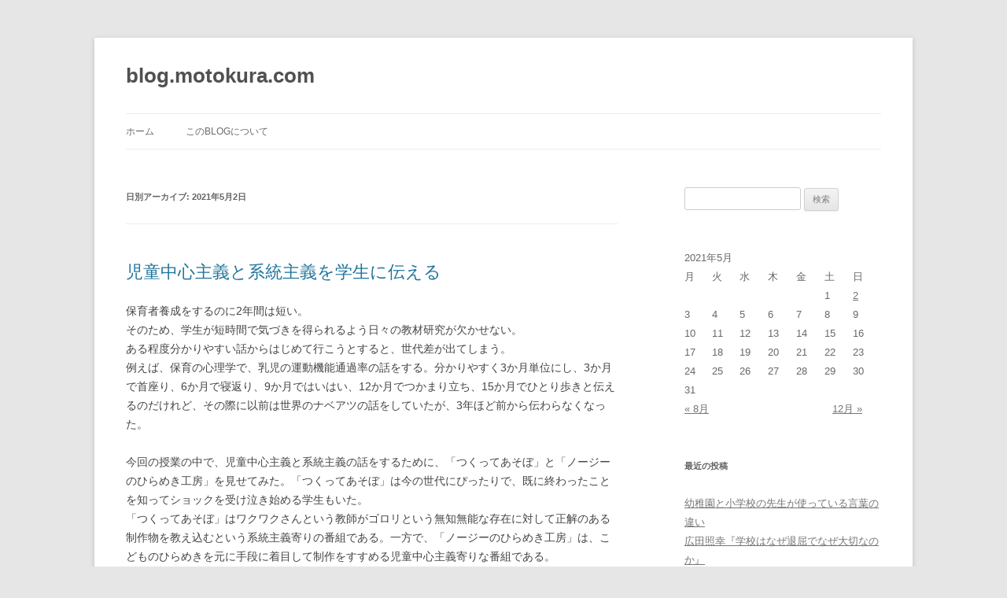

--- FILE ---
content_type: application/javascript
request_url: https://blog.motokura.com/wp-content/themes/twentytwelve/js/navigation.js?ver=20250303
body_size: 767
content:
/**
 * Handles toggling the navigation menu for small screens and
 * accessibility for submenu items.
 */
( function() {
	var nav = document.getElementById( 'site-navigation' ), button, menu;
	if ( ! nav ) {
		return;
	}

	button = nav.getElementsByTagName( 'button' )[0];
	menu   = nav.getElementsByTagName( 'ul' )[0];
	if ( ! button ) {
		return;
	}

	// Hide button if menu is missing or empty.
	if ( ! menu || ! menu.childNodes.length ) {
		button.style.display = 'none';
		return;
	}

	// Assign an ID for the default page list if no menu is set as Primary.
	if ( ! menu.id ) {
		menu.id = 'twentytwelve-page-list-menu';
	}

	button.setAttribute( 'aria-controls', menu.id );
	button.setAttribute( 'aria-expanded', 'false' );

	button.onclick = function() {
		if ( -1 === menu.className.indexOf( 'nav-menu' ) ) {
			menu.className = 'nav-menu';
		}

		if ( -1 !== button.className.indexOf( 'toggled-on' ) ) {
			button.setAttribute( 'aria-expanded', 'false' );
			button.className = button.className.replace( ' toggled-on', '' );
			menu.className = menu.className.replace( ' toggled-on', '' );
		} else {
			button.setAttribute( 'aria-expanded', 'true' );
			button.className += ' toggled-on';
			menu.className += ' toggled-on';
		}
	};
} )();

// Better focus for hidden submenu items for accessibility.
( function( $ ) {
	$( '.main-navigation' ).find( 'a' ).on( 'focus.twentytwelve blur.twentytwelve', function() {
		$( this ).parents( '.menu-item, .page_item' ).toggleClass( 'focus' );
	} );

  if ( 'ontouchstart' in window ) {
    $('body').on( 'touchstart.twentytwelve',  '.menu-item-has-children > a, .page_item_has_children > a', function( e ) {
      var el = $( this ).parent( 'li' );

      if ( ! el.hasClass( 'focus' ) ) {
        e.preventDefault();
        el.toggleClass( 'focus' );
        el.siblings( '.focus').removeClass( 'focus' );
      }
    } );
  }
} )( jQuery );
